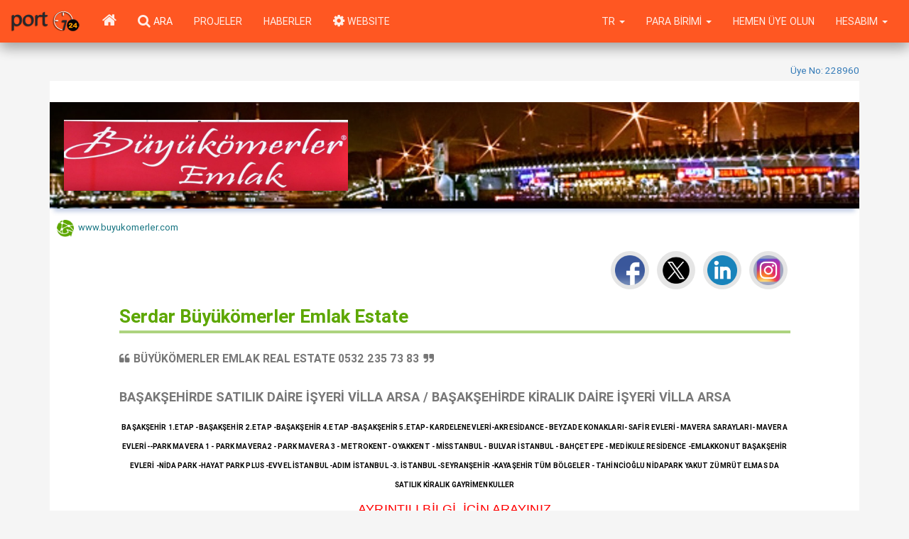

--- FILE ---
content_type: text/html; charset=utf-8
request_url: http://www.port724.com/buyukomerleremlak
body_size: 10334
content:


<!DOCTYPE html>
<html lang="tr" xmlns="https://www.w3.org/1999/xhtml" prefix="https://ogp.me/ns#" prefix="https://www.facebook.com/2008/fbml">

<head>

	<meta name="google-site-verification" content="Otb4uEUESK8ToO2oYeHuoxrjWcU4l5tXQyt1QSHXJwU" /><meta name="google-site-verification" content="FbBlXLYtFkVb2KkARLasFjpmd0zUeezC__j_Xxdn3hw" /><meta name="google-site-verification" content="3AS6HnSkpHAEy-xXcF9jdhW0DwbVXsB-KkV2kyCm8Aw" /><meta name="msvalidate.01" content="DB7DE8551916D92BD88D44031B6ED45D" /><meta name="yandex-verification" content="4adad0a8cdc0afa9" /><meta name="yandex-verification" content="7e610dd93e334a8d" />	<meta http-equiv="Content-Type" content="text/html; charset=UTF-8">
	<meta name="viewport" content="width=device-width, initial-scale=1.0">
	<link rel="icon" type="image/png" href="/img/port724icon.png">

	<title> -Serdar Büyükömerler Emlak Estate </title><meta name='keywords' content='serdar,buyukomerler,emlak,estate,emlak,  ilan, satılık, kiralık, daire, konut, arsa, ev,  işyeri'/><meta name='description' content='Serdar Büyükömerler Emlak Estate  Satılık Konut, Kiralık Konut,  Emlak,  Gayrimenkul,  Ev, Arsa,  Ticari,  İşyeri ilanları, projeler'/>
	<meta property="og:url" id="ogurl" content="http://www.port724.com/" />
	<meta property="og:title" content="port724.com Türkiye için Emlak, Gayrimenkul portali" />
	<meta property="og:type" content="website" />
	<meta property="og:image" id="ogimg" content="https://www.port724.com/img/port724logo_250x250.jpg" />
	<meta property="og:locale" content="tr_TR" />
	<meta property="og:site_name" content="port724" />
	<meta property="og:description" id="ogtitle" content="Satılık Konut, Kiralık Konut,  Emlak,  Gayrimenkul,  Ev, Arsa,  Ticari,  İşyeri ilanları, projeler" />

	<meta property="twitter:card" content="summary" />
	<meta property="twitter:url" id="twurl" content="http://www.port724.com/" />
	<meta property="twitter:title" id="twtitle" content="port724.com Türkiye için Emlak, Gayrimenkul portali" />
	<meta property="twitter:image" id="twimg" content="https://www.port724.com/img/port724logo_250x250.jpg" />
	<meta property="twitter:description" id="twtitle" content="Satılık Konut, Kiralık Konut,  Emlak,  Gayrimenkul,  Ev, Arsa,  Ticari,  İşyeri ilanları, projeler" />


	<meta name="robots" content="index, follow" />
	<meta name="revisit-after" content="2 days" />
	<meta name="author" content="port724" />

	<meta name="googlebot" content="noodp" />

	<link type="text/css" rel="stylesheet" href="/css/bootstrap.min.css" />
	<link type="text/css" rel="stylesheet" href="/css/bootstrap-plugins.css?88" />
	<link type="text/css" rel="stylesheet" href="/css/port724.css?88" />

	<script>
		p724 = {
			variables: {},
			admin: {}
		};
	</script>
	<script type="text/javascript" charset="UTF-8" src="/js/port724_dependencies.js?88"></script>
	<script type="text/javascript" charset="UTF-8" src="/js/port724.js?88"></script>
</head>

<body class="grey lighten-4">
			<div id=site_menu_container>
			<div id="site_menu_main">
	<style>
		#site_menu_main .dropdown-menu>li>a {
			text-transform: uppercase;
		}

		@media (max-width: 768px) {
			#site_menu_main .navbar-nav>ul>li {
				padding-left: 0.5rem;
				padding-right: 0.5rem;
			}
		}
	</style>
	<nav id="site_menu_top" class="navbar no-margin primary-color z-depth-2" style="position:relative; z-index:12;">
		<div id="site_menu_main_commands" class="container-fluid">
			<ul class="nav navbar-nav no-margin">
				<li class="hidden-xs">
					<a class="navbar-brand" href="/" style="display:flex; align-items:center; padding:0rem 1rem;">
						<img src="/img/port724logo_25x85.png" style="height:50%; margin:auto; display:inline-block;">
					</a>
				</li>
				<li class="hidden-sm">
					<a class="btn-flat waves-effect" href="/">
						<i class="icon-home icon-large no-margin"></i>
					</a>
				</li>
				<li>
					<a class="hidden-xs waves-effect" href="/ara">
						<i class="icon-search icon-large no-margin"></i>
						<span class="hidden-xs white-text text-uppercase">Ara</span>
					</a>
				</li>
				<li class="hidden-xs">
					<a class="waves-effect text-uppercase" href="/projeler">Projeler</a>
				</li>
				<li class="hidden-xs hidden-sm">
					<a class="waves-effect text-uppercase" href="/emlak-haberleri">Haberler</a>
				</li>
				<li class="">
					<a class="waves-effect text-uppercase" href="https://www.bitscosmos.com/port724-siteler" target="_blank"><i class="icon-gear icon-large no-margin"></i> WEBSITE</a>
				</li>
			</ul>
			<ul class="nav navbar-nav navbar-right no-margin">
									<li class="dropdown">
						<a class="dropdown-toggle waves-effect text-uppercase" data-toggle="dropdown">
							Hesabım							<span class="caret"></span>
						</a>
						<ul class="dropdown-menu dropdown-menu-right">
							<li><a class=login_button>Üye Girişi</a></li>
							<li><a class=password_button href="/islem/sifre-sifirlama-istegi">Şifremi Unuttum</a></li>
							<li>
								<a class="waves-effect" href="/hemen-uye-olun">
									Hemen Üye Olun								</a>
							</li>
							<!--
							<li class=divider></li>
							<li><a class=favorites_button>Favorilerim</a></li>
							<li><a class=last_visits_button>Son Gezdiklerim</a></li>
							<li><a class=compare_list_button>Karşılaştırma Listem</a></li>
							-->
						</ul>
					<li>
					<li class="hidden-xs hidden-sm hidden-md">
						<a class="waves-effect text-uppercase" href="/hemen-uye-olun">
							Hemen Üye Olun						</a>
					</li>
								<li class="dropdown">
					<a id="currency_trigger" class="dropdown-toggle waves-effect text-uppercase" data-toggle="dropdown">
						<span id="currency_symbol">
							Para Birimi						</span>
						<span class="caret"></span>
					</a>
					<ul class="dropdown-menu">
													<li ">
								<a id="g_cur_1" class="text-uppercase" data-sellingvalue=1.000 data-currencyid="1" data-abbreviation="TL" data-forfield="TL">
									TL								</a>
							</li>
													<li ">
								<a id="g_cur_2" class="text-uppercase" data-sellingvalue=43.284 data-currencyid="2" data-abbreviation="$" data-forfield="USD">
									$								</a>
							</li>
													<li ">
								<a id="g_cur_12" class="text-uppercase" data-sellingvalue=50.690 data-currencyid="12" data-abbreviation="€" data-forfield="EUR">
									€								</a>
							</li>
													<li ">
								<a id="g_cur_13" class="text-uppercase" data-sellingvalue=58.393 data-currencyid="13" data-abbreviation="£" data-forfield="GBP">
									£								</a>
							</li>
												<li class=divider></li>
						<li class='active'>
							<a id="g_cur_0" data-currencyid="0">
								Varsayılan							</a>
						</li>
					</ul>
				</li>
				<li class="dropdown">
					<a class="dropdown-toggle waves-effect text-uppercase" data-toggle="dropdown">
						tr						<span class="caret"></span>
					</a>
					<ul class="dropdown-menu">
													<li class='active' data-language-id=1>
								<a>Türkçe</a>
							</li>
													<li  data-language-id=2>
								<a>English</a>
							</li>
													<li  data-language-id=3>
								<a>русский</a>
							</li>
													<li  data-language-id=4>
								<a>العربية</a>
							</li>
													<li  data-language-id=13>
								<a>فارسی</a>
							</li>
													<li  data-language-id=14>
								<a>Azerice</a>
							</li>
											</ul>
				</li>
			</ul>
		</div>
	</nav>
	<script>
		$(function() {
			initialize_top_menu();
		});

		function initialize_top_menu() {
			$("#site_menu_main .favorites_button, #site_menu_main .favorites_link").off("click").on("click", function() {
				p724.ui.display_favorites();
			});
			$("#site_menu_main .last_visits_button, #site_menu_main .visited_link").off("click").on("click", function() {
				p724.ui.display_user_visits();
			});
			$("#site_menu_main .compare_list_button, #site_menu_main .comparison_link").off("click").on("click", function() {
				p724.ui.display_user_compare_list();
			});
			$("#site_menu_main .login_button").off("click").on("click", function() {
				p724.ui.display_login({
					login_function: top_menu_login_function,
					go_home: 1
				});
			});
			$("#site_menu_main .logout_button").off("click").on("click", function() {
				p724.user.close_session({});
			});
			$("#site_menu_main li[data-language-id]").each(function() {
				$(this).off("click").on("click", function(e) {
					$language_id = $(this).attr("data-language-id")
					p724.user.change_language({
						language_id: $language_id
					});
				});
			});
			$("#site_menu_main [data-currencyid]").each(function() {
				$(this).on("click", {
					sellingvalue: $(this).attr("data-sellingvalue"),
					currencyid: $(this).attr("data-currencyid"),
					abbreviation: $(this).attr("data-abbreviation"),
					forfield: $(this).attr("data-forfield")
				}, function(e) {
					$node = $(this);
					p724.ui.set_globalcurrency({
						currency: {
							sellingvalue: e.data.sellingvalue,
							currencyid: e.data.currencyid,
							abbreviation: e.data.abbreviation,
							forfield: e.data.forfield
						}
					});
					if (e.data.currencyid == 0) {
						$("#site_menu_main #currency_symbol").text("Para Birimi");
					} else {
						$("#site_menu_main #currency_symbol").text(e.data.abbreviation);
					}
					$("#site_menu_main [data-currencyid]").each(function() {
						$(this).parent().removeClass("active");
					});
					$node.parent().addClass("active");
				});
			});
		}

		function top_menu_login_function($login_data) {}
	</script>
</div>		</div>
		<a id=vertical_scroll class="btn-floating btn-large btn-secondary waves-effect text-center" style="position:fixed; z-index:1; right:2rem; bottom:1rem; display:none;">
		<i class="icon-chevron-up icon-3x no-margin"></i>
	</a>
	<div id="busy_pointer" class="load-bar" style="position:fixed; z-index:1000; top:0; left:0; right:0; display:none;">
		<div class="bar"></div>
		<div class="bar"></div>
		<div class="bar"></div>
	</div>
	<div id=site_main_container>
		<!--<div id=service2020 style="color:white;font-size:18px;background-color: red;text-align: center;font-weight: 400;">24/01/2020 Cuma gece 22:00 itibari ile max 8 saatlik sistem alt yapı çalışması yapılacaktır.<br>Bu süre içinde sizlere hizmet veremeyeceğiz.Anlayışınız için şimdiden Teşekkür ederiz.</div> -->
		<div>
			<script type="text/javascript" charset="UTF-8" src="/js/port724_map.js?88"></script>

<style>
	#firm_member_main #background_pic{position:relative; height:150px; background-size:cover; background-position:center center; background-repeat:no-repeat; background-color:whitesmoke;}
	#firm_member_main #firm_logo{position:absolute; height:100px; left:20px; top:25px; background-size:contain; background-position:center center; background-repeat:no-repeat;}
	#firm_member_main #background_pic div{position:absolute; left:250px; top:50px;}
	#firm_member_main .site-link{padding:6px 12px 6px 0px; display:inline-block;} 
	#firm_member_main .h1{position:relative; color:rgb(93, 167, 0); margin:0px; padding:0px 0px 20px 0px; font-weight:800; font-size:2em;}
	#firm_member_main .h1:after{position:absolute; display:block; content:""; left:0px; right:0px; bottom:10px; height:4px; background-color:rgba(93, 167, 0, 0.5)}
	#firm_member_main .h2{position:relative; color:rgb(93, 167, 0); margin:0px; padding:8px 0px 16px 0px; font-weight:800; font-size:1.8em;}
	#firm_member_main .h2:after{position:absolute; display:block; content:""; left:0px; right:0px; bottom:8px; height:3px; background-color:rgba(93, 167, 0, 0.4)}
	#firm_member_main .h3{color:rgb(119, 119, 119); font-weight:800; font-size:1.4em;}
	#firm_member_main .h4{color:rgb(119, 119, 119); font-weight:800; font-size:1.2em;}

</style>

<div id=firm_member_main class="container">
	<div class="text-right" style="margin-top:30px;">
		<label class=text-primary>Üye No: 228960</label>
	</div>
	<div class="page-body">
		<div id=background_pic class=bottom-shadow style="background-image:url(/img/header/header01.jpg);">
						<a href="/buyukomerleremlak/"><img id=firm_logo src=https://www.port724.com/images/firm/228960/logo/0/o_1iad87ghf1qnena9bmf15sblc9a.jpg></a>
					</div>
		<div style="padding:10px;">
		<a class=site-link href='http://www.buyukomerler.com/' title='SERDAR BÜYÜKÖMERLER EMLAK ESTATE 0532 2357383' target='_blank'><img src='/img/globe.png' style='height:24px; margin-right:6px;'>www.buyukomerler.com</a>		</div>
		<div class=row>
			<div class="col-xs-12 col-sm-12 col-md-offset-1 col-md-10 col-lg-offset-1 col-lg-10">
				<div id=firm_socials_main class=text-right>
	<style>
		#firm_socials_main .social-link{display:inline-block; padding:6px; margin:4px; border-radius:100%; background:rgba(0, 0, 0, 0.1);}
		#firm_socials_main .social-icon{height:42px; margin:0px;}
	</style>
		<a class=social-link href="https://www.facebook.com/serdarbuyukomerler" target=_blank>
		<img class=social-icon src="/img/social/social1.png" title="Facebook">
	</a>
		<a class=social-link href="https://twitter.com/buyukomerlercom" target=_blank>
		<img class=social-icon src="/img/social/social2.png" title="Twitter">
	</a>
		<a class=social-link href="https://tr.linkedin.com/in/serdarbuyukomerler" target=_blank>
		<img class=social-icon src="/img/social/social3.png" title="LinkedIn">
	</a>
		<a class=social-link href="https://www.instagram.com/serdarbuyukomerler" target=_blank>
		<img class=social-icon src="/img/social/social4.png" title="Instagram">
	</a>
	</div>
				<div style="margin-top:20px;">
					<div>
						<h1 class=h1>Serdar Büyükömerler Emlak Estate</h1>
												<h4>
							<i class="icon-quote-left" style="margin-right:6px;"></i>BÜYÜKÖMERLER EMLAK REAL ESTATE 0532 235 73 83<i class="icon-quote-right" style="margin-left:6px;"></i>
						</h4>
											</div>
				</div>
			</div>
		</div>
		<div class=row>
			<div class="col-xs-12 col-sm-12 col-md-12 col-lg-offset-1 col-lg-10">
			<div id=firm_main>
	<style>
		#firm_main #firm_member_list .member .wrapper{border-bottom:1px solid rgba(0,0,0,0.2); margin-bottom:10px;}
		#firm_main #firm_showcase_products, #firm_main #firm_products{padding:20px; margin-top:20px;}
		#firm_main #firm_showcase_products .owner, #firm_main #firm_products .owner{display:none;}
	</style>
			<h3>BAŞAKŞEHİRDE SATILIK DAİRE İŞYERİ VİLLA ARSA / BAŞAKŞEHİRDE KİRALIK DAİRE İŞYERİ VİLLA ARSA</h3>
		<div style="font-size:1.2em; line-height:1.8em;"><p style="text-align: center;"><b style="line-height: normal; color: rgb(0, 0, 0); font-family: SHBGroteskLegacy, Roboto, sans-serif; font-size: 14px; letter-spacing: 0.12px;"><b style="line-height: normal;"><font size="1" style="line-height: normal;">BAŞAKŞEHİR 1.ETAP -BAŞAKŞEHİR 2.ETAP -BAŞAKŞEHİR 4.ETAP -BAŞAKŞEHİR 5.ETAP- KARDELENEVLERİ-AKRESİDANCE- BEYZADE KONAKLARI- SAFİR EVLERİ- MAVERA SARAYLARI- MAVERA EVLERİ-<b style="line-height: normal; font-size: 14px;"><b style="line-height: normal;"><font size="1" style="line-height: normal;">-PARK MAVERA 1 - PARK MAVERA2 - PARK MAVERA 3<span style="line-height: normal;">&nbsp;-&nbsp;</span></font></b></b>METROKENT- OYAKKENT - MİSSTANBUL - BULVAR İSTANBUL - BAH&Ccedil;ETEPE - MEDİKULE RESİDENCE -EMLAKKONUT BAŞAKŞEHİR EVLERİ -NİDA PARK -HAYAT PARK PLUS -EVVEL İSTANBUL -ADIM İSTANBUL -3. İSTANBUL -SEYRANŞEHİR -KAYAŞEHİR T&Uuml;M B&Ouml;LGELER - TAHİNCİOĞLU NİDAPARK YAKUT Z&Uuml;MR&Uuml;T ELMAS DA SATILIK KİRALIK GAYRİMENKULLER</font></b></b></p>

<p style="text-align: center;"><span style="color: rgb(0, 0, 0); font-family: SHBGroteskLegacy, Roboto, sans-serif; font-size: 14px; letter-spacing: 0.12px;"><span style="line-height: normal; color: rgb(255, 0, 0);"><font face="arial black, sans-serif" size="4" style="line-height: normal;">AYRINTILI BİLGİ&nbsp; İ&Ccedil;İN ARAYINIZ</font></span></span></p>

<p style="text-align: center;">SERDAR B&Uuml;Y&Uuml;K&Ouml;MERLER 0532 235 73 83</p>
</div>
						
	<ul class="nav nav-tabs" style="margin-top:40px;">
				<li class=active><a href="#firm_showcase" data-toggle="tab">Firma Vitrini</a></li>
		<li><a href="#firm_products" data-toggle="tab">Firma İlanları</a></li>
				<li><a href="#firm_members" data-toggle="tab">Danışmanlarımız</a></li>
		<li><a href="#firm_contact" data-toggle="tab">Bize Ulaşın</a></li>
	</ul>
	<div class="tab-content" style="padding:0px;">
				<div id="firm_showcase" class="tab-pane active">
			<div style="margin-top:20px;">
				<div id=firm_showcase_products class="row gray-bg text-center"></div>
			</div>
		</div>
				<div id="firm_products" class="tab-pane ">
			<div class=row>
				<div id=product_group_list class="col-xs-6 col-sm-4 col-md-3 col-lg-3"></div>
				<div class="col-xs-6 col-sm-8 col-md-9 col-lg-9">
					<div style="margin:12px;">
						<span>Sıralama</span>
						<select class=sort class="search_sort show-tick" data-width="300px" data-style="btn btn-default" style="display:none;">
							<option value=1 data-subtext="Artan">Fiyat</option>
							<option value=2 data-subtext="Azalan">Fiyat</option>
							<option value=3 data-subtext="Artan">m²</option>
							<option value=4 data-subtext="Azalan">m²</option>
							<option value=5 data-subtext="Artan">Son Güncelleme</option>
							<option value=6 data-subtext="Azalan">Son Güncelleme</option>
							<option value=7 data-subtext="Artan" selected>İlan Tarihi</option>
							<option value=8 data-subtext="Azalan">İlan Tarihi</option>
						</select>
					</div>
					<div id=firm_product_list class="row gray-bg text-center"></div>
				</div>
			</div>
		</div>
		<div id="firm_members" class="tab-pane gray-bg">
			<div id=firm_member_list class=row style="margin-top:20px;"></div>
		</div>
		<div id="firm_contact" class="tab-pane">
			
<div id=firm_contact_main>
	<div class=row style="margin-top:20px;">
		<div class="col-xs-12 col-sm-12 col-md-8 col-lg-8">
			<div id=map_canvas style="width:100%; height:400px;"></div>
		</div>
		<div class="col-xs-12 col-sm-12 col-md-4 col-lg-4">
			<div>
				<div class="firm line lg card" data-firm-id="228960">
	<span itemscope itemtype='http://schema.org/Organization'><meta itemprop='name' content='Serdar Büyükömerler Emlak Estate'><meta itemprop='telephone' content='212-488 49 49'><meta itemprop='url' content='http://www.port724.com//buyukomerleremlak'><meta itemprop='url' content='www.buyukomerler.com.tr'><meta itemprop='image' content='https://www.port724.com/images/firm/228960/logo/0/o_1iad87ghf1qnena9bmf15sblc9a.jpg'><span itemprop=address itemscope itemtype='http://schema.org/PostalAddress'><meta itemprop='addressCountry' content='Türkiye'><meta itemprop='addressLocality' content='İstanbul'><meta itemprop='addressRegion' content='Başakşehir Başakşehir'></span><span itemprop='aggregateRating' itemscope itemtype='https://schema.org/AggregateRating'><meta itemprop='name' content='Serdar Büyükömerler Emlak Estate'><meta itemprop='ratingValue' content='5'><meta itemprop='ratingCount' content='246'></span></span>	<div class="wrapper">
		<table style="width:100%">
			<tr style="width:100%">
				<td style="width:100%">
					<div class="data title text-uppercase">Serdar Büyükömerler Emlak Estate</div>
				</td>
			</tr>
			<tr style="width:100%">
								<td class=data-wrapper style="width:74%">
					<div class="data location"><i class="icon-map-marker"></i>İstanbul / Başakşehir</div>
										<div class="data phone"><i class="icon-mobile-phone"></i>532-235 73 83</div>
															<div class="data phone"><i class="icon-phone"></i>212-488 49 49</div>
															<a class="data page" href="/buyukomerleremlak" >
						<i class="icon-list"></i>Firma İlanları					</a>
				<td class="logo-wrapper text-right" style="width:24%">
					<img class="logo img-responsive" src="https://www.port724.com/images/firm/228960/logo/2/o_1iad87ghf1qnena9bmf15sblc9a.jpg"></span>
				</td>
							</tr>
						<tr style="width:100%">
				<td style="width:100%">
					<a class="data web" href="http://www.buyukomerler.com.tr" target=_blank>
						<i class="icon-globe"></i>www.buyukomerler.com.tr					</a>
				</td>
			</tr>
					</table>
	</div>
</div>
			</div> 
			<div>
				<div class="member line lg card" data-member-id="889074">
	<div class="wrapper">
		<table style="width:100%;">
			<tr style="width:100%;">
				<td style="width:100%">
					<div class="data title text-uppercase">Serdar Büyükömerler</div>
				</td>
			</tr>
			<tr style="width:100%;">
								<td class=data-wrapper style="width:74%">
										<div class="data position">Şirket Yetkilisi</div>
															<div class="data phone"><i class="icon-mobile-phone icon-fixed-width"></i>+90 532-235 73 83</div>
															<div class="data phone"><i class="icon-phone icon-fixed-width"></i>+90 212-488 49 49</div>
										<a class="data page" href="/buyukomerleremlak/889074" >
						<i class="icon-list icon-fixed-width"></i>Danışman İlanları					</a>
					<a class="message data" data-to-member-id=889074 data-to-firm-id=228960>
						<i class="icon-envelope icon-fixed-width"></i>Mesaj Gönder					</a>
				</td>
				<td class="photo-wrapper text-right" style="width:24%">
					<img class="photo img-responsive" src="https://www.port724.com/images/firm/228960/member/889074/1/o_1bsq0idp26p41vnm71rrk149la.jpg">
				</td>
							</tr>
		</table>
	</div>
</div>
			</div> 
		</div>
	</div>
</div>

<script>
	var $latitude=41.108318;
	var $longitude=28.794609;

	$(function(){
		$("#firm_main a[data-toggle='tab']").on('shown.bs.tab', function (e) {
		  	if (e.target.hash=="#firm_contact"){
			  	if($firm_map){
			  		google.maps.event.trigger($firm_map,"resize");
			  		$firm_map.setCenter($firm_map_marker.getPosition());
			  	}
			}
		});
		$location=new google.maps.LatLng($latitude, $longitude);
		$firm_map=p724.map.add_map({node:document.getElementById("map_canvas"), location:$location, zoom:15, scroll_wheel:true});
		$icon={url:"/img/map/firm.png", size: new google.maps.Size(32, 37), origin: new google.maps.Point(0, 0)};
		$firm_map_marker=new google.maps.Marker({map:$firm_map, position:$location, icon:$icon, title: "Serdar Büyükömerler Emlak Estate"});
		$("#firm_contact_main a.message").on("click", function(){
			$this=this;
			$to_member_id=$($this).attr("data-to-member-id");
			$to_firm_id=$($this).attr("data-to-firm-id");
			$($this).find("i").addClass("icon-spinner icon-spin");
			p724.ui.display_send_message({product_id:0, message_type_id:0, to_member_id:$to_member_id, to_firm_id:$to_firm_id, title:""}, function(){
				$($this).find("i").removeClass("icon-spinner icon-spin");	
			});
		});
	});
</script>		</div>
	</div>
	</div>

<script>
	var $current_firm_id=228960;
	
	$(function(){
		p724.product.get_showcase_products({firm_id:$current_firm_id}, function($showcase_products){
			$.each($showcase_products, function($i, $prd){
				$html="<div class='product-wrapper'>" + p724.parts.product_search_list($prd) + "</div>";
				$("#firm_showcase_products").append($html);
				p724.ui.checkcurrency();
			});
		});
		p724.parts.maingroups_saletypes({action:"get_maingroups_saletypes", object_id:$current_firm_id, append_to:"#firm_products #product_group_list"}, function(){
			$("#firm_products #product_group_list li[data-main-group-id][data-sale-type-id]").each(function(){
				$(this).off("click.click").on("click.click",function(e){
					get_firm_products();
				});
			});
			if($("#product_group_list li[data-main-group-id][data-sale-type-id]").length>0){
				$first_node=$("#product_group_list li[data-main-group-id][data-sale-type-id]")[0];
				$($first_node).addClass("active");
				get_firm_products();
			}
		});
		p724.user.get_firm_members({firm_id:$current_firm_id}, function($consultants){
			$("#firm_member_list").html("");
			$.each($consultants, function($i, $consultant){
				$html="<div class='col-xs-12 col-sm-6 col-md-4 col-lg-4' style='padding:20px;'>" + p724.parts.member_line_lg($consultant) + "</div>";
				$("#firm_member_list").append($html);
				$("#firm_member_list .member a.message").on("click", function(){
					$this=this;
					$to_member_id=$($this).attr("data-to-member-id");
					$to_firm_id=$($this).attr("data-to-firm-id");
					$($this).find("i").addClass("icon-spinner icon-spin");
					p724.ui.display_send_message({product_id:0, message_type_id:0, to_member_id:$to_member_id, to_firm_id:$to_firm_id, title:""}, function(){
						$($this).find("i").removeClass("icon-spinner icon-spin");	
					});
				});
			});
		});
			
		$("#firm_products select.sort").selectpicker({size:8, showSubtext:true}).on("change", function(e){
			get_firm_products();
		});
	});

	function get_firm_products(){
		$("#firm_products #firm_product_list").html("");
		$sort_id=$("#firm_products  select.sort").val();
		$mg_id=$("#firm_products #product_group_list li.active").attr("data-main-group-id");
		$st_id=$("#firm_products #product_group_list li.active").attr("data-sale-type-id");
		p724.product.get_product_group_fast({main_group_id:$mg_id, sale_type_id:$st_id, sort_id:$sort_id, firm_id:$current_firm_id, member_id:0}, function($firm_products){
			$.each($firm_products, function($j,$fp){
				$html=p724.parts.product_search_list($fp);
				$("#firm_products #firm_product_list").append($html);
			});
			p724.ui.checkcurrency();
		});
	}

</script>			</div>
		</div>
	</div>
</div>
		</div>
	</div>
						<div id=footer_container>
				<style>
	#footer .advlogo {
		display: inline-block;
		background-color: #fff;

		padding: 0.5rem;
		margin-right: 1rem;
		margin-bottom: 0.5rem;
	}

	#footer .advlogo img {
		height: 3.2rem;
	}

	#footer .nav-pills li a {
		margin-right: 5px;
	}

	#footer .nav li a {
		padding: 5px 15px;
	}

	#footersummary {
		font: normal 0.85em 'Century Gothic';
		padding: 10px 0px;
	}

	#footersummary .tab-content {
		padding: 10px 0px;
		margin-left: 0px;
	}

	#footersummary .panel {
		margin-right: 0px;
		margin-bottom: 0px;
		background-color: transparent;
		border: none;
	}

	#footersummary .panel-heading {
		padding: 5px 10px 5px 0px;
		border: none;
	}

	#footersummary .panel-body {
		padding-top: 0px;
		padding: 0;
		background-color: transparent;
	}

	#footersummary .list-group {
		margin-bottom: 10px;
		margin-top: 5px;
	}

	#footersummary .list-group-item {
		position: relative;
		display: block;
		padding: 0;
		padding-top: 5px;
		padding-bottom: 5px;
		background-color: transparent;
		border: none;
	}

	#footersummary .list-group-item:first-child {
		background-color: transparent;
	}

	#footersummary a.list-group-item {
		color: #FFF;
	}

	#footersummary a.list-group-item.link {
		font-weight: bold;
		font-size: 0.9rem;
	}

	#footersummary a.list-group-item.link span {
		font-weight: normal;
		font-size: 0.85rem;
	}

	#footersummary .badge {
		background-color: #FD8400;
		display: inline-block;
		min-width: 10px;
		padding: 3px 8px;
		font-size: 11px;
		font-weight: bold;
		color: #FFF;
		line-height: 1;
		vertical-align: baseline;
		white-space: nowrap;
		text-align: center;
		border-radius: 10px;
		margin-left: 10px;

	}

	#footersummary .title {
		padding-left: 5px;
		font-size: 1.8em;
	}
</style>

<div id=footer>
	<div class="light-blue darken-2" style="padding:2rem; display:flex; flex-wrap:wrap; justify-content:center;">
		<a class="advlogo card hoverable" style="background-color:black;" title="www.bitscosmos.com - BitsCosmos -  www.plan-et.net, Space Istanbul, hubooking.net gds, huubooking.com ota, metcodental.com, experium.com.tr,  partners.com.tr, www.realtygalaxy.com, www.emlak34.com, www.epaemlak.com.tr, www.returk.com.tr, www.seeworld.com.tr, www.pamukcugrup.com.tr, www.umpa.com.tr, www.pamedia.com.tr, www.umitpamukcu.com, www.bosforce.com.tr, www.bogazdaemlak.com, www.satilikyali.com, www.istanbulpropertycenter.com..Emlakçı, Franchise, Odalar, Federasyon ve kurumsal şirketler için Profesyonel Web Sitesi Oluşturucu, içerik yönetim sistemi, küresel projeler, sistem analizi, yazılım geliştirme, yazılım testi, Yapay Zeka (AI), Makine Öğrenimi (ML), Müşteri İlişkileri Yönetimi (CRM), Müzayede, Operasyon Yönetimi, İnsan Kaynakları, Çevrimiçi Eğitim" href="http://www.bitscosmos.com" target="_blank">
			<img style="height:60px;" src="/img/bitscosmos.jpg" alt="www.bitscosmos.com - BitsCosmos -  www.plan-et.net, Space Istanbul, hubooking.net gds, huubooking.com ota, metcodental.com, experium.com.tr,  partners.com.tr, www.realtygalaxy.com, www.emlak34.com, www.epaemlak.com.tr, www.returk.com.tr, www.seeworld.com.tr, www.pamukcugrup.com.tr, www.umpa.com.tr, www.pamedia.com.tr, www.umitpamukcu.com, www.bosforce.com.tr, www.bogazdaemlak.com, www.satilikyali.com, www.istanbulpropertycenter.com..Emlakçı, Franchise, Odalar, Federasyon ve kurumsal şirketler için Profesyonel Web Sitesi Oluşturucu, içerik yönetim sistemi, küresel projeler, sistem analizi, yazılım geliştirme, yazılım testi, Yapay Zeka (AI), Makine Öğrenimi (ML), Müşteri İlişkileri Yönetimi (CRM), Müzayede, Operasyon Yönetimi, İnsan Kaynakları, Çevrimiçi Eğitim">
		</a>

		<a class="advlogo card hoverable" style="padding: 0.1rem 2rem;" title="www.returk.com.tr - Emlakçılıkta Evrensel Değerler.Emlak satın alma, satma veya kiralama isteğinizi gerçekleştirmek için doğru bağlantılara, teknolojiye ve stratejilere sahip bir acenteye ihtiyacınız var. Yorulmuş hissediyor ve birinin bu işi yapmasını istiyor ya da sadece ikinci bir fikre ihtiyacınız var…Bu durumda bir RETÜRK Ofisinin, herhangi bir hizmet seviyesi için doğru emlak ofisi olduğundan emin olabilirsiniz." href="https://www.returk.com.tr/" target="_blank">
			<img src="/img/returk.png" alt="www.returk.com.tr - Emlakçılıkta Evrensel Değerler. Emlak satın alma, satma veya kiralama isteğinizi gerçekleştirmek için doğru bağlantılara, teknolojiye ve stratejilere sahip bir acenteye ihtiyacınız var. Yorulmuş hissediyor ve birinin bu işi yapmasını istiyor ya da sadece ikinci bir fikre ihtiyacınız var…Bu durumda bir RETÜRK Ofisinin, herhangi bir hizmet seviyesi için doğru emlak ofisi olduğundan emin olabilirsiniz." style="height:55px;"><span style="display:none;">www.returk.com.tr - Emlak satın alma, satma veya kiralama isteğinizi gerçekleştirmek için doğru bağlantılara, teknolojiye ve stratejilere sahip bir acenteye ihtiyacınız var. Yorulmuş hissediyor ve birinin bu işi yapmasını istiyor ya da sadece ikinci bir fikre ihtiyacınız var…Bu durumda bir RETÜRK Ofisinin, herhangi bir hizmet seviyesi için doğru emlak ofisi olduğundan emin olabilirsiniz.</span>
		</a>
		<a class="advlogo card hoverable" title="www.partners.com.tr - PARTNERS GAYRİMENKUL A.Ş." href="http://www.partners.com.tr" target="_blank">
			<img style="height:55px;" src="/img/partners.png" alt="www.partners.com.tr - PARTNERS GAYRİMENKUL A.Ş.">
		</a>
		<a class="advlogo card hoverable" title="www.realtygalaxy.com - Realty Galaxy - global projects, developments,real estate & property" href="http://www.realtygalaxy.com" target="_blank">
			<img style="height:60px;" src="/img/realtygalaxy.jpg" alt="www.realtygalaxy.com - Realty Galaxy - global projects, developments, real estate & property">
		</a>
		<a class="advlogo card hoverable" title="www.seeworld.com.tr - SEEWORLD gayrimenkul yatırım projeleri ve fırsatları, EMLAK GELİŞTİRME ve PAZARLAMA" href="http://www.seeworld.com.tr" target="_blank">
			<img style="height:50px;" src="/img/seeworldturkiye.png" alt="www.seeworld.com.tr - SEEWORLD gayrimenkul yatırım projeleri ve fırsatları, EMLAK GELİŞTİRME ve PAZARLAMA">
		</a>

		<!--
		<a class="advlogo card hoverable" title="www.bosforce.com.tr - BOSFORCE EMLAK GELİŞTİRME ve PAZARLAMA" href="http://www.bosforce.com.tr" target="_blank">
			<img style="height:55px;" src="/img/bosforce.png" alt="www.bosforce.com.tr - BOSFORCE EMLAK GELİŞTİRME ve PAZARLAMA">
		</a>		
		<a class="advlogo card hoverable" title="www.hotelsforsaleinturkey.com - TEP tourism & hotels - hotels for sale in turkey" href="http://www.hotelsforsaleinturkey.com" target="_blank">
			<img src="/img/tephotels.png" alt="www.hotelsforsaleinturkey.com - TEP investment - TEP tourism & hotels - hotels for sale in turkey">
		</a>
		-->
		<!-- 
		<a class="advlogo card hoverable" title="www.zeckemlak.com" href="http://www.zeckemlak.com" target="_blank">
			<img src="/img/zeck_logo.png" alt="www.zeckemlak.com"></span>
		</a>		 

		<a class="advlogo card hoverable" title="www.epaemlak.com.tr - Tamamı bu ülkenin değerleri ile oluşturulmuş yerli ve milli bir kuruluş olan EPA Emlak Pazarlama Yatırım ve Danışmanlık Hizmetleri A.Ş" href="https://www.epaemlak.com.tr/" target="_blank">
			<img src="/img/epaemlak-logo.png" alt="www.epaemlak.com.tr - Tamamı bu ülkenin değerleri ile oluşturulmuş yerli ve milli bir kuruluş olan EPA Emlak Pazarlama Yatırım ve Danışmanlık Hizmetleri A.Ş" style="height:50px;"><span style="display:none;">www.epaemlak.com.tr - Tamamı bu ülkenin değerleri ile oluşturulmuş yerli ve milli bir kuruluş olan EPA Emlak Pazarlama Yatırım ve Danışmanlık Hizmetleri A.Ş</span>
		</a>
		-->
		<a class="advlogo card hoverable" title="www.emlak34.com  EMLAK34- Beylikdüzü Satılık Daireler Kiralık Konut Villa Emlak İlan Sitesi" href="http://www.emlak34.com" target="_blank">
			<img style="height:50px;" src="/img/emlak34.png" alt="EMLAK34- Beylikdüzü Satılık Daireler Kiralık Konut Villa Emlak İlan Sitesi"><span style="display:none;">EMLAK34- Beylikdüzü Satılık Daireler Kiralık Konut Villa Emlak İlan Sitesi</span>
		</a>
		<a class="advlogo card hoverable" title="www.medoemlak.com - Ailenizin Emlak Müşaviri" href="https://www.medoemlak.com" target="_blank" style="padding: 0rem;background-color: white;">
			<img style="height:60px;" src="/img/medoemlak.png" alt="www.medoemlak.com - Ailenizin Emlak Müşaviri">
		</a>
	</div>
	<div class="light-blue darken-3 text-left" style="padding:2rem;">
						<script>
			$("#footersummary .panel").each(function() {
				$this = this;
				if ($($this).find(".list-group").html().length == 0) {
					$($this).hide();
				}
			});
		</script>
	</div>
	<div><div class="portal-info" style="padding:3rem 1rem 0 1rem;">
	<p class="flex center middle wrap">
		<span>contact us
			<a href="mailto:info@port724.com" style="font-weight:bold; padding-left:10px;"> info@port724.com </a>

		</span>
		<a href="tel:+908502243932" style="padding-left:1rem;">
			<span style="font-weight:bold; padding-left:1rem;color:orangered;">+90 (850) 224 3932</span>
		</a>
	</p>
	<p class="text-center">
		<span>business partners</span>
		<a href="http://www.emlakasistanim.com" target="_blank"><img src="/img/asistanim_logo.png" alt="www.emlakasistanim.com" style="height:32px; margin-left:6px;"></a>
	</p>
	<div class="flex middle wrap pad-1" style="justify-content:space-between;">
		<a href="/" target="_blank">
			<span>powered by</span>
			<img src="/img/port724logo_25x85.png" alt="www.port724.com" style="height:24px; margin-left:6px;">
		</a>

		<a href="http://www.bitscosmos.com/" target="_blank">
			<span> port724 is trademark of</span>
			<span class="deep-orange-text">pLan-eT Technology</span>
			<img src="/img/planetlogo.png" style="height:24px; margin-left:6px;">

			<span class="black-text">BitsCosmos Technology</span>
			<img src="/img/bitscosmoslogo.png" style="height:24px; margin-left:6px;">
			<span>copyright © 2002-2026</span>
		</a>

	</div>
</div></div>
</div>			</div>
			</body>
<link href="https://fonts.googleapis.com/icon?family=Material+Icons" rel="stylesheet">
<link rel="stylesheet" href="https://maxcdn.bootstrapcdn.com/font-awesome/3.2.1/css/font-awesome.min.css">

<script type="text/javascript" charset="UTF-8" src="https://maps.google.com/maps/api/js?key=AIzaSyDa8Ta1b0MeIKNiHF6bkbcKdKrpVoG1O0Y&libraries=places,drawing&language=tr"></script>
<script type="text/javascript" charset="UTF-8" src="/lang/lang1.js?88"></script>
<script type="text/javascript" charset="UTF-8" src="/lang/lookup1.js?88"></script>
<script type="text/javascript" charset="UTF-8" src="/js/port724_plugins.js?88"></script>
<script type="text/javascript">
	$(function() {
		/*
			blink("#service2020");
			setTimeout(function() {
        		$("#service2020").fadeOut(1500);
    		},8000);			
			*/
		p724.ui.browser_support = 1; // -1 not supported, 0 compatibility, 1 full support
		p724.ui.check_compatibility();
		if (p724.ui.browser_support >= 0) {
			p724.app.currency_id = "0";
			p724.app.currency_code = "";
			p724.app.currency_value = parseFloat("1");
			p724.user.user_id = 0;
			p724.user.firm_id = 0;
			p724.user.name = "";
			p724.user.type = "0";
			p724.user.language_id = 1;
			p724.user.language_code = "tr";
			p724.user.language_name = "Türkçe";
			p724.ui.change_component_language();
			p724.ui.assign_global_events();
			p724.ui.checkcurrency();
			p724.app.loaded = 1;
					}
	});

	function blink(selector) {
		$(selector).animate({
				"background-color": "blue",
				"color": "white"
			}, 300, "linear",
			function() {
				$(this).delay(400);
				$(this).animate({
					"background-color": "red",
					"color": "white"
				}, 300, function() {
					blink(this);
				});
				$(this).delay(400);
			});
	}
</script>
<script>
	(function(i, s, o, g, r, a, m) {
		i['GoogleAnalyticsObject'] = r;
		i[r] = i[r] || function() {
			(i[r].q = i[r].q || []).push(arguments)
		}, i[r].l = 1 * new Date();
		a = s.createElement(o),
			m = s.getElementsByTagName(o)[0];
		a.async = 1;
		a.src = g;
		m.parentNode.insertBefore(a, m)
	})(window, document, 'script', '//www.google-analytics.com/analytics.js', 'ga');
	ga("create", "UA-46728661-1", "port724.com", {
		'cookieDomain': 'none'
	});
	ga("send", "pageview", "/buyukomerleremlak");
</script>

</html>

--- FILE ---
content_type: text/html; charset=UTF-8
request_url: http://www.port724.com/functions/user.php
body_size: 924
content:
[{"member_id":"889074","firm_id":"228960","page":"buyukomerleremlak","full_name":"Serdar B\u00fcy\u00fck\u00f6merler","name":"Serdar","sur_name":"B\u00fcy\u00fck\u00f6merler","phone":"+90 212-488 49 49","mobile_phone":"+90 532-235 73 83","gender_id":"1","gender":"Erkek","role_id":"1","member_role":"Firma Y\u00f6neticisi","position_id":"1","member_position":"\u015eirket Yetkilisi","ph_src":"\/images\/firm\/228960\/member\/889074","ph_fi":"o_1bsq0idp26p41vnm71rrk149la.jpg","firm_page(m.fk_firm)":"buyukomerleremlak"}]